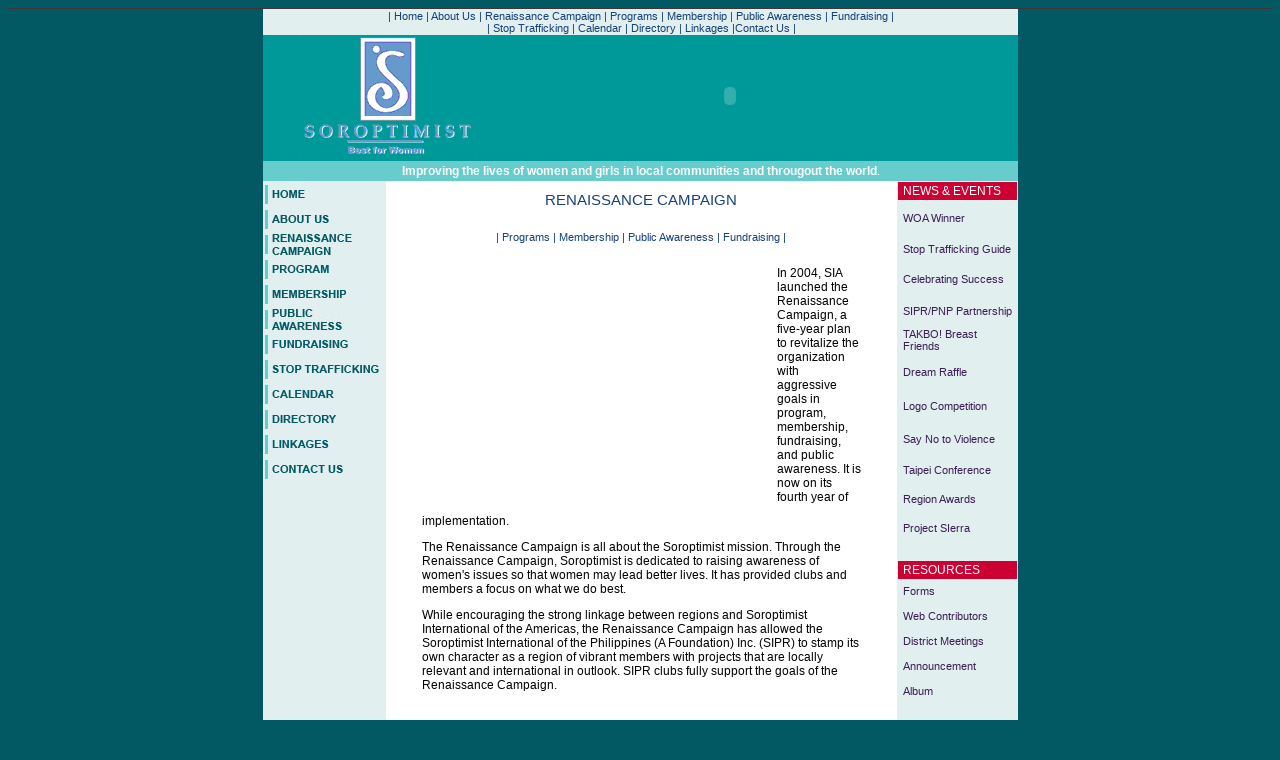

--- FILE ---
content_type: text/html
request_url: https://cdesigninc.tripod.com/SIPR8/renaissance.html
body_size: 37172
content:
<html>
<head>

<title>::Soroptimist International Philippine Region::</title>

<meta http-equiv="Content-Type" content="text/html; charset=iso-8859-1">

<!------FONT STYLE--------->
<style>
.blue08 {color:#174278; font-family: "Arial", "Helvetica", "sans-serif"; font-size: 8pt;}
.blue08 A:link    {text-decoration: none; color: #174278;}
.blue08 A:visited     {text-decoration: none; color: #174278;}
.blue08 A:active     {text-decoration: none; color: #174278;}
.blue08 A:hover     {text-decoration: underline; color: #3d1e54;}

.blue09 {color:#174278; font-family: "Arial", "Helvetica", "sans-serif"; font-size: 9pt;}
.blue09 A:link    {text-decoration: none; color: #174278;}
.blue09 A:visited     {text-decoration: none; color: #174278;}
.blue09 A:active     {text-decoration: none; color: #174278;}
.blue09 A:hover     {text-decoration: underline; color: #3d1e54;}

.blue11 {color:#174278; font-family: "Arial", "Helvetica", "sans-serif"; font-size: 11pt;}
.blue11 A:link    {text-decoration: none; color: #174278;}
.blue11 A:visited     {text-decoration: none; color: #174278;}
.blue11 A:active     {text-decoration: none; color: #174278;}
.blue11 A:hover     {text-decoration: underline; color: #3d1e54;}

.white08 {color:#ffffff; font-family: "Arial", "Helvetica", "sans-serif"; font-size: 8pt;}
.white08 A:link    {text-decoration: none; color: #ffffff;}
.white08 A:visited     {text-decoration: none; color: #ffffff;}
.white08 A:active     {text-decoration: none; color: #ffffff;}
.white08 A:hover     {text-decoration: underline; color: #3d1e54;}

.white09 {color:#ffffff; font-family: "Arial", "Helvetica", "sans-serif"; font-size: 9pt;}
.white09 A:link    {text-decoration: none; color: #ffffff;}
.white09 A:visited     {text-decoration: none; color: #ffffff;}
.white09 A:active     {text-decoration: none; color: #ffffff;}
.white09 A:hover     {text-decoration: underline; color: #3d1e54;}

.white11 {color:#ffffff; font-family: "Arial", "Helvetica", "sans-serif"; font-size: 11pt;}
.white11 A:link    {text-decoration: none; color: #ffffff;}
.white11 A:visited     {text-decoration: none; color: #ffffff;}
.white11 A:active     {text-decoration: none; color: #ffffff;}
.white11 A:hover     {text-decoration: underline; color: #3d1e54;}

.red08 {color:#3d1e54; font-family: "Arial", "Helvetica", "sans-serif"; font-size: 8pt;}
.red08 A:link    {text-decoration: none; color: #3d1e54;}
.red08 A:visited     {text-decoration: none; color: #3d1e54;}
.red08 A:active     {text-decoration: none; color: #3d1e54;}
.red08 A:hover     {text-decoration: underline; color: #174278;}

.red09 {color:#3d1e54; font-family: "Arial", "Helvetica", "sans-serif"; font-size: 9pt;}
.red09 A:link    {text-decoration: none; color: #3d1e54;}
.red09 A:visited     {text-decoration: none; color: #3d1e54;}
.red09 A:active     {text-decoration: none; color: #3d1e54;}
.red09 A:hover     {text-decoration: underline; color: #174278;}

.red11 {color:#3d1e54; font-family: "Arial", "Helvetica", "sans-serif"; font-size: 11pt;}
.red11 A:link    {text-decoration: none; color: #3d1e54;}
.red11 A:visited     {text-decoration: none; color: #3d1e54;}
.red11 A:active     {text-decoration: none; color: #3d1e54;}
.red11 A:hover     {text-decoration: underline; color: #174278;}

.black08 {color:#040404; font-family: "Arial", "Helvetica", "sans-serif"; font-size: 8pt;}
.black08 A:link    {text-decoration: none; color: #040404;}
.black08 A:visited     {text-decoration: none; color: #040404;}
.black08 A:active     {text-decoration: none; color: #040404;}
.black08 A:hover     {text-decoration: underline; color: #3d1e54;}

.black09 {color:#040404; font-family: "Arial", "Helvetica", "sans-serif"; font-size: 9pt;}
.black09 A:link    {text-decoration: none; color: #040404;}
.black09 A:visited     {text-decoration: none; color: #040404;}
.black09 A:active     {text-decoration: none; color: #040404;}
.black09 A:hover     {text-decoration: underline; color: #3d1e54;}

.black11 {color:#040404; font-family: "Arial", "Helvetica", "sans-serif"; font-size: 11pt;}
.black11 A:link    {text-decoration: none; color: #040404;}
.black11 A:visited     {text-decoration: none; color: #040404;}
.black11 A:active     {text-decoration: none; color: #040404;}
.black11 A:hover     {text-decoration: underline; color: #3d1e54;}
.style3 {color: #ffffff; font-family: "Arial", "Helvetica", "sans-serif"; font-size: 9pt; font-weight: bold; }
</style>
<!------FONT STYLE--------->

<script src="Scripts/AC_RunActiveContent.js" type="text/javascript"></script>
<script type="text/javascript">
<!--
function MM_preloadImages() { //v3.0
  var d=document; if(d.images){ if(!d.MM_p) d.MM_p=new Array();
    var i,j=d.MM_p.length,a=MM_preloadImages.arguments; for(i=0; i<a.length; i++)
    if (a[i].indexOf("#")!=0){ d.MM_p[j]=new Image; d.MM_p[j++].src=a[i];}}
}

function MM_findObj(n, d) { //v4.01
  var p,i,x;  if(!d) d=document; if((p=n.indexOf("?"))>0&&parent.frames.length) {
    d=parent.frames[n.substring(p+1)].document; n=n.substring(0,p);}
  if(!(x=d[n])&&d.all) x=d.all[n]; for (i=0;!x&&i<d.forms.length;i++) x=d.forms[i][n];
  for(i=0;!x&&d.layers&&i<d.layers.length;i++) x=MM_findObj(n,d.layers[i].document);
  if(!x && d.getElementById) x=d.getElementById(n); return x;
}

function MM_nbGroup(event, grpName) { //v6.0
  var i,img,nbArr,args=MM_nbGroup.arguments;
  if (event == "init" && args.length > 2) {
    if ((img = MM_findObj(args[2])) != null && !img.MM_init) {
      img.MM_init = true; img.MM_up = args[3]; img.MM_dn = img.src;
      if ((nbArr = document[grpName]) == null) nbArr = document[grpName] = new Array();
      nbArr[nbArr.length] = img;
      for (i=4; i < args.length-1; i+=2) if ((img = MM_findObj(args[i])) != null) {
        if (!img.MM_up) img.MM_up = img.src;
        img.src = img.MM_dn = args[i+1];
        nbArr[nbArr.length] = img;
    } }
  } else if (event == "over") {
    document.MM_nbOver = nbArr = new Array();
    for (i=1; i < args.length-1; i+=3) if ((img = MM_findObj(args[i])) != null) {
      if (!img.MM_up) img.MM_up = img.src;
      img.src = (img.MM_dn && args[i+2]) ? args[i+2] : ((args[i+1])? args[i+1] : img.MM_up);
      nbArr[nbArr.length] = img;
    }
  } else if (event == "out" ) {
    for (i=0; i < document.MM_nbOver.length; i++) {
      img = document.MM_nbOver[i]; img.src = (img.MM_dn) ? img.MM_dn : img.MM_up; }
  } else if (event == "down") {
    nbArr = document[grpName];
    if (nbArr)
      for (i=0; i < nbArr.length; i++) { img=nbArr[i]; img.src = img.MM_up; img.MM_dn = 0; }
    document[grpName] = nbArr = new Array();
    for (i=2; i < args.length-1; i+=2) if ((img = MM_findObj(args[i])) != null) {
      if (!img.MM_up) img.MM_up = img.src;
      img.src = img.MM_dn = (args[i+1])? args[i+1] : img.MM_up;
      nbArr[nbArr.length] = img;
  } }
}
//-->
</script>
</head>

<body bgcolor="#025964" onLoad="MM_preloadImages('grfx/menu/home-1.jpg','grfx/menu/home-2.jpg','grfx/menu/about-1.jpg','grfx/menu/about-2.jpg','grfx/menu/ren-1.jpg','grfx/menu/ren-2.jpg','grfx/menu/prog-1.jpg','grfx/menu/prog-2.jpg','grfx/menu/member-1.jpg','grfx/menu/member-2.jpg','grfx/menu/public-2.jpg','grfx/menu/fund-1.jpg','grfx/menu/fund-2.jpg','grfx/menu/stop-1.jpg','grfx/menu/stop-2.jpg','grfx/menu/calendar-1.jpg','grfx/menu/calendar-2.jpg','grfx/menu/dir-1.jpg','grfx/menu/dir-2.jpg','grfx/menu/linkages-1.jpg','grfx/menu/linkages-2.jpg','grfx/menu/contactus-1.jpg','grfx/menu/contactus-2.jpg')"><!--'"</title></head>-->

<script type="text/javascript">
//OwnerIQ
var __oiq_pct = 50;
if( __oiq_pct>=100 || Math.floor(Math.random()*100/(100-__oiq_pct)) > 0 ) {
var _oiqq = _oiqq || [];
_oiqq.push(['oiq_addPageBrand','Lycos']);
_oiqq.push(['oiq_addPageCat','Internet > Websites']);
_oiqq.push(['oiq_addPageLifecycle','Intend']);
_oiqq.push(['oiq_doTag']);
(function() {
var oiq = document.createElement('script'); oiq.type = 'text/javascript'; oiq.async = true;
oiq.src = document.location.protocol + '//px.owneriq.net/stas/s/lycosn.js';
var s = document.getElementsByTagName('script')[0]; s.parentNode.insertBefore(oiq, s);
})();
}
//Google Analytics
var _gaq = _gaq || [];
_gaq.push(['_setAccount','UA-21402695-19']);
_gaq.push(['_setDomainName','tripod.com']);
_gaq.push(['_setCustomVar',1,'member_name','cdesigninc',3]);
_gaq.push(['_trackPageview']);
(function() {
var ga = document.createElement('script'); ga.type = 'text/javascript'; ga.async = true;
ga.src = ('https:' == document.location.protocol ? 'https://ssl' : 'http://www') + '.google-analytics.com/ga.js';
var s = document.getElementsByTagName('script')[0]; s.parentNode.insertBefore(ga, s);
})();
//Lycos Init
function getReferrer() {
var all= this.document.cookie;
if (all== '') return false;
var cookie_name = 'REFERRER=';
var start = all.lastIndexOf(cookie_name);
if (start == -1) return false;
start += cookie_name.length;
var end = all.indexOf(';', start);
if (end == -1) end = all.length;
return all.substring(start, end);
}
function getQuery() {
var rfr = getReferrer();
if (rfr == '') return false;
var q = extractQuery(rfr, 'yahoo.com', 'p=');
if (q) return q;
q = extractQuery(rfr, '', 'q=');
return q ? q : "";
}
function extractQuery(full, site, q_param) {
var start = full.lastIndexOf(site);
if (start == -1) return false;
start = full.lastIndexOf(q_param);
if (start == -1) return false;
start += q_param.length;
var end = full.indexOf('&', start);
if (end == -1) end = full.length;
return unescape(full.substring(start, end)).split(" ").join("+");
}
function generateHref(atag, template){
atag.href=template.replace('_MYURL_', window.location.href.replace('http://', '')).replace('_MYTITLE_','Check%20out%20this%20Tripod%20Member%20site!'); 
}
var lycos_ad = Array();
var lycos_onload_timer;
var cm_role = "live";
var cm_host = "tripod.lycos.com";
var cm_taxid = "/memberembedded";
var tripod_member_name = "cdesigninc";
var tripod_member_page = "cdesigninc/SIPR8/renaissance.html";
var tripod_ratings_hash = "1769914715:b543df83a17a3cbf754320368c050161";

var lycos_ad_category = {"dmoz":"society\/religion_and_spirituality","ontarget":"&CAT=family%20and%20lifestyles&L2CAT=religion%20and%20spirituality","find_what":"all web sites"};

var lycos_ad_remote_addr = "209.202.244.9";
var lycos_ad_www_server = "www.tripod.lycos.com";
var lycos_ad_track_small = "";
var lycos_ad_track_served = "";
var lycos_search_query = getQuery();
</script>

<script type="text/javascript" src="https://scripts.lycos.com/catman/init.js"></script>

<script type='text/javascript'>
 var googletag = googletag || {};
 googletag.cmd = googletag.cmd || [];
 (function() {
   var gads = document.createElement('script');
   gads.async = true;
   gads.type = 'text/javascript';
   var useSSL = 'https:' == document.location.protocol;
   gads.src = (useSSL ? 'https:' : 'http:') +
     '//www.googletagservices.com/tag/js/gpt.js';
   var node = document.getElementsByTagName('script')[0];
   node.parentNode.insertBefore(gads, node);
 })();
</script>

<script type='text/javascript'>
 googletag.cmd.push(function() {
   googletag.defineSlot('/95963596/TRI_300X250_dfp', [300, 250], 'div-gpt-ad-1450204159126-0').addService(googletag.pubads());
   googletag.defineSlot('/95963596/TRI_above_728x90_dfp', [728, 90], 'div-gpt-ad-1450204159126-1').addService(googletag.pubads());
   googletag.defineSlot('/95963596/TRI_below_728x90_dfp', [728, 90], 'div-gpt-ad-1450204159126-2').addService(googletag.pubads());
   googletag.pubads().enableSingleRequest();
   googletag.enableServices();
 });
</script>


<script type="text/javascript"> 
(function(isV)
{
    if( !isV )
    {
        return;
    }
    var adMgr = new AdManager();
    var lycos_prod_set = adMgr.chooseProductSet();
    var slots = ["leaderboard", "leaderboard2", "toolbar_image", "toolbar_text", "smallbox", "top_promo", "footer2", "slider"];
    var adCat = this.lycos_ad_category;
    adMgr.setForcedParam('page', (adCat && adCat.dmoz) ? adCat.dmoz : 'member');
    if (this.lycos_search_query)
    {
        adMgr.setForcedParam("keyword", this.lycos_search_query);
    } 
    else if(adCat && adCat.find_what)
    {
        adMgr.setForcedParam('keyword', adCat.find_what);
    }
    
    for (var s in slots)
    {
        var slot = slots[s];
        if (adMgr.isSlotAvailable(slot))
        {
            this.lycos_ad[slot] = adMgr.getSlot(slot);
        }
    }

    adMgr.renderHeader();
    adMgr.renderFooter();
}((function() {

var w = 0, h = 0, minimumThreshold = 300;

if (top == self)
{
    return true;
}
if (typeof(window.innerWidth) == 'number' )
{
    w = window.innerWidth;
    h = window.innerHeight;
}
else if (document.documentElement && (document.documentElement.clientWidth || document.documentElement.clientHeight))
{
    w = document.documentElement.clientWidth;
    h = document.documentElement.clientHeight;
}
else if (document.body && (document.body.clientWidth || document.body.clientHeight))
{
    w = document.body.clientWidth;
    h = document.body.clientHeight;
}
return ((w > minimumThreshold) && (h > minimumThreshold));
}())));




window.onload = function()
{
    var f = document.getElementById("FooterAd");
    var b = document.getElementsByTagName("body")[0];
    b.appendChild(f);
    f.style.display = "block";
    document.getElementById('lycosFooterAdiFrame').src = '/adm/ad/footerAd.iframe.html';
    


    
    // DOM Inj Ad
    (function(isTrellix)
    {
        var e = document.createElement('iframe');
        e.style.border = '0';
        e.style.margin = 0;
        e.style.display = 'block';
        e.style.cssFloat = 'right';
        e.style.height = '254px';
        e.style.overflow = 'hidden';
        e.style.padding = 0;
        e.style.width = '300px';


        var isBlokedByDomain = function( href )
        {
            var blockedDomains = [
                "ananyaporn13000.tripod.com",
                "xxxpornxxx.tripod.com"
            ];
            var flag = false;
            
            for( var i=0; i<blockedDomains.length; i++ )
            {
                if( href.search( blockedDomains[ i ] ) >= 0 )
                {
                    flag = true;
                }
            }
            return flag;
        }

        var getMetaContent = function( metaName )
        {
            var metas = document.getElementsByTagName('meta');
            for (i=0; i<metas.length; i++)
            { 
                if( metas[i].getAttribute("name") == metaName )
                { 
                    return metas[i].getAttribute("content"); 
                } 
            }
            return false;
        }
        
        var getCommentNodes = function(regexPattern)
        {
            var nodes = {};
            var nodesA = [];
            var preferredNodesList = ['a', 'c', 'b'];
        
            (function getNodesThatHaveComments(n, pattern)
            {
                if (n.hasChildNodes())
                {
                    if (n.tagName === 'IFRAME')
                    {
                        return false;
                    }
                    for (var i = 0; i < n.childNodes.length; i++)
                    {
                        if ((n.childNodes[i].nodeType === 8) && (pattern.test(n.childNodes[i].nodeValue)))
                        {
                            var areaName = pattern.exec(n.childNodes[i].nodeValue)[1];
                            nodes[areaName] = n;
                        }
                        else if (n.childNodes[i].nodeType === 1)
                        {
                            getNodesThatHaveComments(n.childNodes[i], pattern);
                        }
                    }
                }
            }(document.body, regexPattern));

            for (var i in preferredNodesList)
            {
                if (nodes[preferredNodesList[i]])
                {
                    if( isTrellix && nodes[preferredNodesList[i]].parentNode.parentNode.parentNode.parentNode )
                    {
                        nodesA.push(nodes[preferredNodesList[i]].parentNode.parentNode.parentNode.parentNode);
                    }
                    else
                    {
                        nodesA.push( nodes[preferredNodesList[i]] );
                    }
                }
            }
            return nodesA;
        }
        
        
        var properNode = null;
        var areaNodes = getCommentNodes( new RegExp( '^area Type="area_(\\w+)"' ) );

        for (var i = 0; i < areaNodes.length; i++)
        {
            var a = parseInt(getComputedStyle(areaNodes[i]).width);
            if ((a >= 300) && (a <= 400))
            {
                properNode = areaNodes[i];
                break;
            }
        }


        var propertyName = getMetaContent("property") || false;
        if( isTrellix && (properNode) )
        {
            e.src = '/adm/ad/injectAd.iframe.html';
            properNode.insertBefore(e, properNode.firstChild);
        }
        else if( isTrellix && !( properNode ) ) // Slap the ad eventhought there is no alocated slot
        {
            e.src = '/adm/ad/injectAd.iframe.html';
            e.style.cssFloat = 'none';
            var cdiv = document.createElement('div');
            cdiv.style = "width:300px;margin:10px auto;";
            cdiv.appendChild( e );
            b.insertBefore(cdiv, b.lastChild);
        }
        else if( !isBlokedByDomain( location.href ) )
        {
            var injF = document.createElement('iframe');
            injF.style.border = '0';
            injF.style.margin = 0;
            injF.style.display = 'block';
            injF.style.cssFloat = 'none';
            injF.style.height = '254px';
            injF.style.overflow = 'hidden';
            injF.style.padding = 0;
            injF.style.width = '300px';
            injF.src = '/adm/ad/injectAd.iframe.html';

            if( b && ( !isTrellix || ( typeof isTrellix == "undefined" ) ) ) // All other tripod props
            {
                var cdiv = document.createElement('div');
                cdiv.style = "width:300px;margin:10px auto;";
                cdiv.appendChild( injF );
                b.insertBefore(cdiv, b.lastChild);
            } 
        }
  }( document.isTrellix ));
}

</script>

<div id="tb_container" style="background:#DFDCCF; border-bottom:1px solid #393939; position:relative; z-index:999999999!important">
<!--form name="search" onSubmit="return searchit()" id='header_search' >
<input type="text" placeholder="Search" size=30 name="search2" value="">
<input type="button" value="Go!" onClick="searchit()">
</form>
<style>
form#header_search {
    width: 916px;
    margin: 0 auto 8px;
    position: relative;
}


form#header_search input {
    height: 40px;
    font-size: 14px;
    line-height: 40px;
    padding: 0 8px;
    box-sizing: border-box;
    background: #F4F2E9;
    border: 1px solid #BBB8B8;
    transition: background-color 300ms ease-out,
                color 300ms ease;
}

form#header_search input[type="text"] {
    width: 100%;
}
form#header_search input[type="text"]:focus {
    border-color: #A2D054;
    background-color: #fff;
    box-shadow: 0 0px 12px -4px #A2D054;
}



form#header_search input[type="button"] {
    position: absolute;
    top: 1px;
    right: 1px;
    opacity: 1;
    background: #DFDCCF;
    color: #463734;
    width: 125px;
    cursor: pointer;
    height: 38px;
    border: none;
}
form#header_search input[type="text"]:focus ~ input[type='button']:hover,
form#header_search input[type='button']:hover {
    background-color: #A5CE56;
    color: #fff;
}
form#header_search input[type="text"]:focus ~ input[type='button'] {
    background-color: #52AEDF;
    color: #fff;
}

</style>

<script>
function searchit(){
    
    // determine environment 
    var search_env 
    if (lycos_ad_www_server.indexOf(".pd.") > -1) {
       search_env = 'http://search51.pd.lycos.com/a/';
    } else if (lycos_ad_www_server.indexOf(".qa.") > -1) {
       search_env = 'http://search51.qa.lycos.com/a/';
    } else {
       search_env = 'http://search51.lycos.com/a/';
    }

var search_term = encodeURIComponent(document.search.search2.value)
var search_url = search_env+search_term;
window.open(search_url);

return false
}
</script-->
<style>
    .adCenterClass{margin:0 auto}
</style>
<div id="tb_ad" class="adCenterClass" style="display:block!important; overflow:hidden; width:916px;">

<div id="ad_container" style="display:block!important; float:left; width:728px ">
<script type="text/javascript">
if (typeof lycos_ad !== "undefined" && "leaderboard" in lycos_ad) {
  document.write(lycos_ad['leaderboard']);
}
</script>
</div>
</div>
</div>
<script type="text/javascript">
if (typeof lycos_ad !== "undefined" && "slider" in lycos_ad) {
  document.write(lycos_ad['slider']);
}
</script> <!-- added 7/22 -->
<div id="FooterAd" style="background:#DFDCCF; border-top:1px solid #393939; clear:both; display:none; width:100%!important; position:relative; z-index:999999!important; height:90px!important"> 
<div class="adCenterClass" style="display:block!important; overflow:hidden; width:916px;">
<div id="footerAd_container" style="display:block!important; float:left; width:728px">
<iframe id="lycosFooterAdiFrame" style="border:0; display:block; float:left; height:96px; overflow:hidden; padding:0; width:750px"></iframe>
</div>
</div>
</div>


<table width="750" border="0" align="center" cellspacing="0"><a name="top"></a>
  <tr>
    <td bgcolor="#e1efef"><a name="top"></a>&nbsp;</td>
    <td align="center" bgcolor="#e1efef" class="blue08">| <a href="index.html">Home</a> 
      | <a href="aboutus.html">About Us</a> | <a href="renaissance.html">Renaissance 
      Campaign </a>| <a href="prog.html">Programs</a> | <a href="membership.html">Membership</a> 
      |<a href="pubaware.html"> Public Awareness</a> | <a href="fund.html"> Fundraising</a> 
      |<br>
| <a href="stop.html">Stop Trafficking</a> | <a href="calendar.html">Calendar</a> | <a href="dir.html">Directory</a> | <a href="link.html">Linkages</a> |<a href="contactus.html">Contact Us</a> |</td>
    <td align="center" bgcolor="#e1efef" class="tealw8">&nbsp;</td>
  </tr>
  <tr>
    <td colspan="3" align="center" bgcolor="#009999"><img src="grfx/SIlogo2.gif" width="176" height="120">
      <script type="text/javascript">
AC_FL_RunContent( 'codebase','http://download.macromedia.com/pub/shockwave/cabs/flash/swflash.cab#version=9,0,28,0','width','500','height','120','src','grfx/picbanner-ren','quality','high','pluginspage','http://www.adobe.com/shockwave/download/download.cgi?P1_Prod_Version=ShockwaveFlash','movie','grfx/picbanner-ren' ); //end AC code
</script><noscript><object classid="clsid:D27CDB6E-AE6D-11cf-96B8-444553540000" codebase="http://download.macromedia.com/pub/shockwave/cabs/flash/swflash.cab#version=9,0,28,0" width="500" height="120">
        <param name="movie" value="grfx/picbanner-ren.swf">
        <param name="quality" value="high">
        <embed src="grfx/picbanner-ren.swf" quality="high" pluginspage="http://www.adobe.com/shockwave/download/download.cgi?P1_Prod_Version=ShockwaveFlash" type="application/x-shockwave-flash" width="500" height="120"></embed>
    </object></noscript></td>
  </tr>
  <tr>
    <td bgcolor="#66cccc">&nbsp;</td>
    <td align="center" bgcolor="#66cccc" class="white09"><strong>Improving the lives of women and girls in local communities and througout the world</strong>.</td>
    <td align="center" bgcolor="#66cccc" class="tealw8">&nbsp;</td>
  </tr>
  <tr>
    <td valign="top" bgcolor="#E1EFEF"><table width="119" border="0" cellpadding="0" cellspacing="0">
      <tr>
        <td colspan="3" align="center"><table border="0" cellpadding="0" cellspacing="0">
            <tr>
              <td><a href="index.html" target="_top" onClick="MM_nbGroup('down','group1','home','grfx/menu/home-1.jpg',1)" onMouseOver="MM_nbGroup('over','home','grfx/menu/home-2.jpg','grfx/menu/home-2.jpg',1)" onMouseOut="MM_nbGroup('out')"><img src="grfx/menu/home-1.jpg" alt="" name="home" width="118" height="25" border="0" onload=""></a></td>
            </tr>
            <tr>
              <td><a href="aboutus.html" target="_top" onClick="MM_nbGroup('down','group1','about','grfx/menu/about-1.jpg',1)" onMouseOver="MM_nbGroup('over','about','grfx/menu/about-2.jpg','grfx/menu/about-2.jpg',1)" onMouseOut="MM_nbGroup('out')"><img src="grfx/menu/about-1.jpg" alt="" name="about" width="118" height="25" border="0" onload=""></a></td>
            </tr>
            <tr>
              <td><a href="renaissance.html" target="_top" onClick="MM_nbGroup('down','group1','renaissance','grfx/menu/ren-1.jpg',1)" onMouseOver="MM_nbGroup('over','renaissance','grfx/menu/ren-2.jpg','grfx/menu/ren-2.jpg',1)" onMouseOut="MM_nbGroup('out')"><img src="grfx/menu/ren-1.jpg" alt="" name="renaissance" width="118" height="25" border="0" onload=""></a></td>
            </tr>
            <tr>
              <td><a href="prog.html" target="_top" onClick="MM_nbGroup('down','group1','programs','grfx/menu/prog-1.jpg',1)" onMouseOver="MM_nbGroup('over','programs','grfx/menu/prog-2.jpg','grfx/menu/prog-2.jpg',1)" onMouseOut="MM_nbGroup('out')"><img src="grfx/menu/prog-1.jpg" alt="" name="programs" width="118" height="25" border="0" onload=""></a></td>
            </tr>
            <tr>
              <td><a href="membership.html" target="_top" onClick="MM_nbGroup('down','group1','membership','grfx/menu/member-1.jpg',1)" onMouseOver="MM_nbGroup('over','membership','grfx/menu/member-2.jpg','grfx/menu/member-2.jpg',1)" onMouseOut="MM_nbGroup('out')"><img src="grfx/menu/member-1.jpg" alt="" name="membership" width="118" height="25" border="0" onload=""></a></td>
            </tr>
            <tr>
              <td><a href="pubaware.html" target="_top" onClick="MM_nbGroup('down','group1','publicawareness','grfx/menu/public-1.jpg',1)" onMouseOver="MM_nbGroup('over','publicawareness','grfx/menu/public-2.jpg','grfx/menu/public-2.jpg',1)" onMouseOut="MM_nbGroup('out')"><img src="grfx/menu/public-1.jpg" alt="" name="publicawareness" width="118" height="25" border="0" onload=""></a></td>
            </tr>
            <tr>
              <td><a href="fund.html" target="_top" onClick="MM_nbGroup('down','group1','fundraising','grfx/menu/fund-1.jpg',1)" onMouseOver="MM_nbGroup('over','fundraising','grfx/menu/fund-2.jpg','grfx/menu/fund-2.jpg',1)" onMouseOut="MM_nbGroup('out')"><img src="grfx/menu/fund-1.jpg" alt="" name="fundraising" width="118" height="25" border="0" onload=""></a></td>
            </tr>
            <tr>
              <td><a href="stop.html" target="_top" onClick="MM_nbGroup('down','group1','stoptrafficking','grfx/menu/stop-1.jpg',1)" onMouseOver="MM_nbGroup('over','stoptrafficking','grfx/menu/stop-2.jpg','grfx/menu/stop-2.jpg',1)" onMouseOut="MM_nbGroup('out')"><img name="stoptrafficking" src="grfx/menu/stop-1.jpg" border="0" alt="" onLoad=""></a></td>
            </tr>
            <tr>
              <td><a href="calendar.html" target="_top" onClick="MM_nbGroup('down','group1','calendar','grfx/menu/calendar-1.jpg',1)" onMouseOver="MM_nbGroup('over','calendar','grfx/menu/calendar-2.jpg','grfx/menu/calendar-2.jpg',1)" onMouseOut="MM_nbGroup('out')"><img name="calendar" src="grfx/menu/calendar-1.jpg" border="0" alt="" onLoad=""></a></td>
            </tr>
            <tr>
              <td><a href="dir.html" target="_top" onClick="MM_nbGroup('down','group1','directory2','grfx/menu/dir-1.jpg',1)" onMouseOver="MM_nbGroup('over','directory2','grfx/menu/dir-2.jpg','grfx/menu/dir-2.jpg',1)" onMouseOut="MM_nbGroup('out')"><img name="directory2" src="grfx/menu/dir-1.jpg" border="0" alt="" onLoad=""></a></td>
            </tr>
            <tr>
              <td><a href="link.html" target="_top" onClick="MM_nbGroup('down','group1','links','grfx/menu/linkages-1.jpg',1)" onMouseOver="MM_nbGroup('over','links','grfx/menu/linkages-2.jpg','grfx/menu/linkages-1.jpg',1)" onMouseOut="MM_nbGroup('out')"><img name="links" src="grfx/menu/linkages-1.jpg" border="0" alt="" onLoad=""></a></td>
            </tr>
            <tr>
              <td><a href="contactus.html" target="_top" onClick="MM_nbGroup('down','group1','contact','grfx/menu/contactus-1.jpg',1)" onMouseOver="MM_nbGroup('over','contact','grfx/menu/contactus-2.jpg','grfx/menu/contactus-2.jpg',1)" onMouseOut="MM_nbGroup('out')"><img name="contact" src="grfx/menu/contactus-1.jpg" border="0" alt="" onLoad=""></a></td>
            </tr>
        </table></td>
      </tr>
      <tr>
        <td colspan="3" align="center">&nbsp;</td>
      </tr>
      <tr>
        <td width="12">&nbsp;</td>
        <td width="105" class="blue09">&nbsp;</td>
        <td>&nbsp;</td>
      </tr>
    </table></td>
    <td align="center" valign="top" bgcolor="#FFFFFF" class="tealw8"><table width="509" border="0" cellspacing="0" cellpadding="10">
      <tr>
          <td colspan="3" align="center" bgcolor="#FFFFFF" class="blue11">RENAISSANCE CAMPAIGN</td>
        </tr>
      <tr>
        <td width="5">&nbsp;</td>
        <td width="499" align="center" class="blue08">| <a href="prog.html">Programs</a> | <a href="membership.html">Membership</a> | <a href="pubaware.html">Public Awareness</a> | <a href="fund.html">Fundraising</a> |</td>
        <td width="5">&nbsp;</td>
      </tr>
      
      <tr>
        <td>&nbsp;</td>
        <td class="black09"><p> 
          <script type="text/javascript">
AC_FL_RunContent( 'codebase','http://download.macromedia.com/pub/shockwave/cabs/flash/swflash.cab#version=9,0,28,0','width','335','height','248','hspace','10','align','left','src','grfx/ren','quality','high','pluginspage','http://www.adobe.com/shockwave/download/download.cgi?P1_Prod_Version=ShockwaveFlash','movie','grfx/ren' ); //end AC code
</script><noscript><object classid="clsid:D27CDB6E-AE6D-11cf-96B8-444553540000" codebase="http://download.macromedia.com/pub/shockwave/cabs/flash/swflash.cab#version=9,0,28,0" width="335" height="248" hspace="10" align="left">
            <param name="movie" value="grfx/ren.swf">
            <param name="quality" value="high">
            <embed src="grfx/ren.swf" width="335" height="248" hspace="10" align="left" quality="high" pluginspage="http://www.adobe.com/shockwave/download/download.cgi?P1_Prod_Version=ShockwaveFlash" type="application/x-shockwave-flash"></embed>
          </object></noscript>
In 2004, SIA launched the Renaissance Campaign, a five-year plan to revitalize the organization with aggressive goals in program, membership, fundraising, and public awareness.  It is now on its fourth year of implementation. </P>

          <p>The Renaissance Campaign is all about the Soroptimist mission.  Through the Renaissance Campaign, Soroptimist is dedicated to raising awareness of women's issues so that women may lead better lives. It has provided clubs and members a focus on what we do best. </p>
          <p>While encouraging the strong linkage between regions and Soroptimist International of the Americas, the Renaissance Campaign has allowed the Soroptimist International of the Philippines (A Foundation) Inc. (SIPR) to stamp its own character as a region of vibrant members with projects that are locally relevant and international in outlook.   SIPR clubs fully support the goals of the Renaissance Campaign.<br>
          </p></td>
         <td>&nbsp;</td>
      </tr>
      
      
      <tr>
        <td>&nbsp;</td>
        <td class="black09">&nbsp;</td>
        <td>&nbsp;</td>
      </tr>
      <tr>
        <td>&nbsp;</td>
        <td align="center"><span class="blue08">[<a href="index.html">BACK TO HOME</a>]</span></td>
        <td>&nbsp;</td>
      </tr>
    </table></td>
    <td valign="top" bgcolor="#E1EFEF"><table width="119" border="0" cellspacing="0" cellpadding="0">
      <tr>
        <td width="5" bgcolor="#cc0033">&nbsp;</td>
        <td width="109" bgcolor="#cc0033" class="white09">NEWS &amp; EVENTS</td>
        <td width="5" bgcolor="#cc0033">&nbsp;</td>
      </tr>
      <tr>
        <td width="5" height="37">&nbsp;</td>
        <td width="109" class="red08" height="37"><p><a href="newsevents.html#pnp"> </a><a href="n_woa.html">WOA 
          Winner</a></p></td>
        <td width="5" height="37">&nbsp;</td>
      </tr>
      <tr>
        <td width="5" height="25">&nbsp;</td>
        <td width="109" class="red08" height="25"><a href="n_stoptrafficking.html">Stop 
          Trafficking Guide</a></td>
        <td width="5" height="25">&nbsp;</td>
      </tr>
      <tr>
        <td height="35">&nbsp;</td>
        <td class="red08" height="35"><a href="newsevents.html#celebrating"> </a><a href="n_celebratingsuccess.html">Celebrating Success </a></td>
        <td height="35">&nbsp;</td>
      </tr>
      <tr>
        <td height="28">&nbsp;</td>
        <td class="red08" height="28"><a href="n_pnp.html">SIPR/PNP 
          Partnership</a></td>
        <td height="28">&nbsp;</td>
      </tr>
      <tr>
        <td height="31">&nbsp;</td>
        <td class="red08" height="31"><a href="n_takbo.html">TAKBO! 
          Breast Friends</a></td>
        <td height="31">&nbsp;</td>
      </tr>
      <tr>
        <td height="33">&nbsp;</td>
        <td class="red08" height="33"><a href="n_dreamraffle.html">Dream 
          Raffle</a></td>
        <td height="33">&nbsp;</td>
      </tr>
      <tr>
        <td height="34">&nbsp;</td>
        <td class="red08" height="34"><a href="n_logocomp.html">Logo 
          Competition </a></td>
        <td height="34">&nbsp;</td>
      </tr>
      <tr>
        <td height="32">&nbsp;</td>
        <td class="red08" height="32"><a href="notoviolence.html">Say No to 
          Violence</a></td>
        <td height="32">&nbsp;</td>
      </tr>
      <tr>
        <td height="30">&nbsp;</td>
        <td class="red08" height="30"><a href="n_taipeiconf.html">Taipei 
          Conference</a></td>
        <td height="30">&nbsp;</td>
      </tr>
      <tr>
        <td height="28">&nbsp;</td>
        <td class="red08"><a href="regionawards.html">Region Awards</a></td>
        <td>&nbsp;</td>
      </tr>
      <tr>
        <td height="30">&nbsp;</td>
        <td class="red08"><a href="sierra.html">Project SIerra</a></td>
        <td>&nbsp;</td>
      </tr>
      <tr>
        <td>&nbsp;</td>
        <td class="red09">&nbsp;</td>
        <td>&nbsp;</td>
      </tr>
      <tr>
        <td bgcolor="#CC0033">&nbsp;</td>
        <td bgcolor="#CC0033" class="white09">RESOURCES</td>
        <td bgcolor="#CC0033">&nbsp;</td>
      </tr>
      <tr>
        <td>&nbsp;</td>
        <td height="25" class="red08"><a href="forms.html">Forms</a></td>
        <td>&nbsp;</td>
      </tr>
      <tr>
        <td>&nbsp;</td>
        <td height="25" class="red08"><a href="webcontributors.html">Web Contributors</a></td>
        <td>&nbsp;</td>
      </tr>
      <tr>
        <td>&nbsp;</td>
        <td height="25" class="red08"><a href="calendar.html">District Meetings</a></td>
        <td>&nbsp;</td>
      </tr>
      <tr>
        <td>&nbsp;</td>
        <td height="25" class="red08"><a href="announce.html">Announcement</a></td>
        <td>&nbsp;</td>
      </tr>
      <tr>
        <td>&nbsp;</td>
        <td height="25" class="red08"><a href="album.html">Album</a></td>
        <td>&nbsp;</td>
      </tr>
      <tr>
        <td>&nbsp;</td>
        <td height="25" class="red08">&nbsp;</td>
        <td>&nbsp;</td>
      </tr>
      <tr>
        <td>&nbsp;</td>
        <td height="25" class="red08"><span class="blue09"><img src="grfx/envelope.gif" width="15" height="11"> <a href="feedback.html">Email Us</a></span></td>
        <td>&nbsp;</td>
      </tr>
      <tr>
        <td>&nbsp;</td>
        <td height="25" class="red08">&nbsp;</td>
        <td>&nbsp;</td>
      </tr>
    </table></td>
  </tr>
  <tr>
    <td width="120" bgcolor="#009999">&nbsp;</td>
    <td width="510" align="center" bgcolor="#009999" class="white08"><strong>&copy; 2008 Soroptimist International of the Philippines Region (A Foundation) Inc. <br>
All Rights Reserved.</strong><br>
<br>
Suite 718, Globe Telecoms Plaza I, 
      Pioneer Street, Mandaluyong City, 1550 Philippines<br>
Telephone : (632) 706 2366 |
        Telefax:  (632) 706 3933 |
        Mobile:  (63928) 415 8028<br>
Email:<a href="mailto:sipr@pworld.net.ph"> sipr@pworld.net.ph</a> |
        URL: <a href="www.soroptimistphilippines.org">www.soroptimistphilippines.org</a><br>
        <br>
Last Updated: 27 Aug 2008</td>
    <td width="120" align="center" bgcolor="#009999" class="tealw8">&nbsp;</td>
  </tr>
  <tr>
    <td width="120">&nbsp;</td>
    <td width="510">&nbsp;</td>
    <td width="120">&nbsp;</td>
  </tr>
</table>
</body>
</html>
